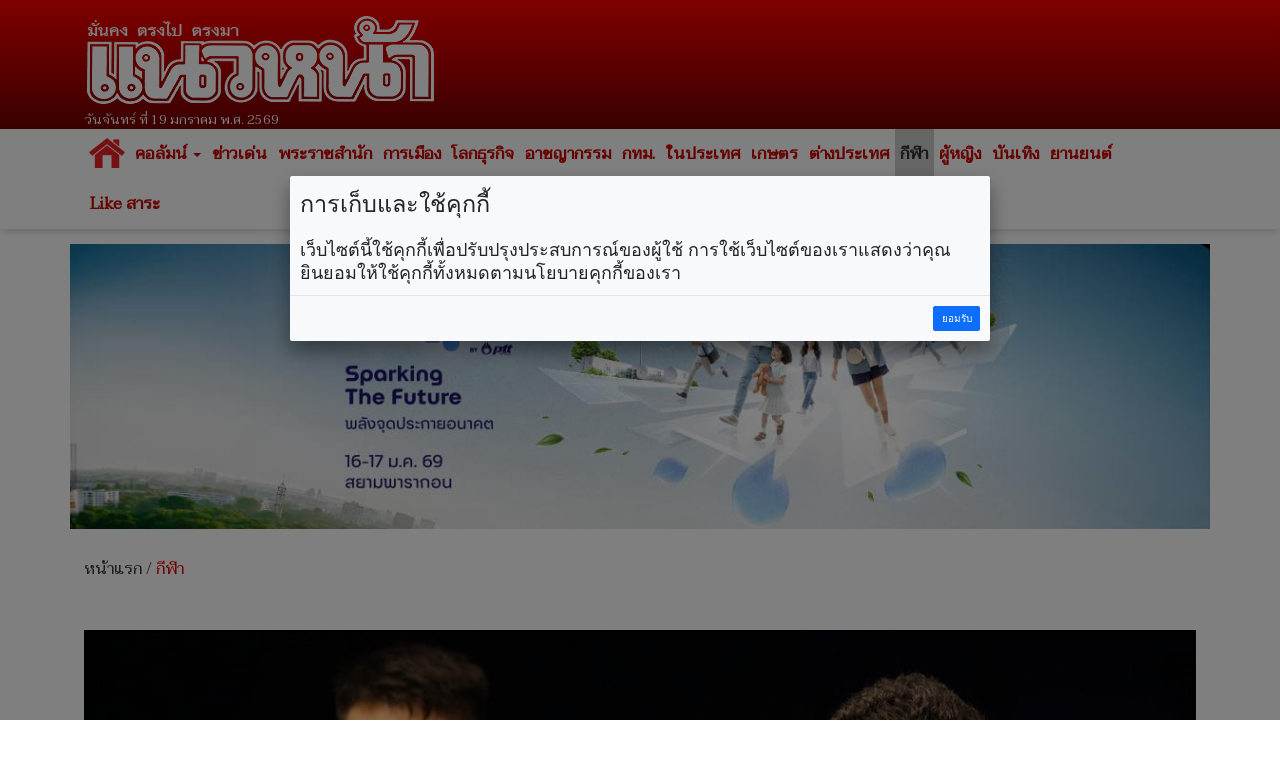

--- FILE ---
content_type: text/html; charset=UTF-8
request_url: https://www.naewna.com/sport/735685
body_size: 10391
content:
<!DOCTYPE html>
<html lang="th" class="no-js">
<head>
    <meta charset="utf-8">
	<meta http-equiv="X-UA-Compatible" content="IE=edge,chrome=1">
	<meta http-equiv="last-modified" content="2023-06-07T07:58:50+07:00" />
	<meta name="viewport" content="width=device-width, initial-scale=1.0">
 	<meta name="keywords" content="คณะกรรมการวินัย,นักสอยคิวจีน,สนุกเกอร์โลก" />
	<meta name="description" content="สมาคมนักกีฬาอาชีพบิลเลียดและสนุ้กเกอร์โลก หรือ The World Professional Billiards and Snooker Association (WPBSA) ประกาศคำตัดสินนักสอยคิวจีน 10 คนที่ถูกยึดใบอนุญาตประกอบอาชีพ เนื่องจากข้อกล่าวหาเรื่องการล็อกผลการแข่งขัน เพื่อจุดประสงค์ในการเดิมพันโดยฝ่าฝืนข้อบังคับการปฏิบัติของ WPBSA" />
	<link rel="image_src" href="https://static.naewna.com/uploads/news/source/735685.jpg" />
    <title>กีฬา - แบนกระอัก! 2 นักสอยคิวจีนตลอดชีพ ฐานล็อกผล</title>	

	<meta property="og:image" content="https://static.naewna.com/uploads/news/source/735685.jpg" />
	<meta property="og:type" content="website" />		
	<meta property="og:url" content="https://www.naewna.com/sport/735685" />	
	<meta property="og:title" content="แบนกระอัก! 2 นักสอยคิวจีนตลอดชีพ ฐานล็อกผล" />
	<meta property="og:site_name" content="https://www.naewna.com" />	
	<meta property="og:description" content="สมาคมนักกีฬาอาชีพบิลเลียดและสนุ้กเกอร์โลก หรือ The World Professional Billiards and Snooker Association (WPBSA) ประกาศคำตัดสินนักสอยคิวจีน 10 คนที่ถูกยึดใบอนุญาตประกอบอาชีพ เนื่องจากข้อกล่าวหาเรื่องการล็อกผลการแข่งขัน เพื่อจุดประสงค์ในการเดิมพันโดยฝ่าฝืนข้อบังคับการปฏิบัติของ WPBSA" />	
	
	<meta property="fb:app_id" content="3408140365975945" />
	<meta property="fb:pages" content="145670862150381" />
	
	<!--		
	
	
	<meta property="og:image" content="https://www.naewna.com/uploads/news/source/735685.jpg" />
	
	<meta property="fb:app_id" content="3408140365975945" xmlns:fb="https://www.facebook.com/NaewnaOnline" />
	
	<meta property="fb:app_id" content="465632727431967" />
	<meta property="og:image:width" content="1200" />
	<meta property="og:image:height" content="630" />
	
	
	
	<meta property="og:image:secure_url" content="https://static.naewna.com/uploads/news/source/735685.jpg" />	
	<meta property="og:image" content="http://static.naewna.com/uploads/news/headline/735685.jpg" />	
	<meta property="og:image" content="http://static.naewna.com/uploads/news/source/735685.jpg" />
	
	<meta property="og:type" content="article" />
	<meta property="og:article:published_time" content="2023-06-07T07:58:50+07:00" />    
	
	
	-->	
	
	<meta name="twitter:card" content="summary_large_image" />
	<!-- <meta name="twitter:site" content="@naewna_news" /> -->
	<meta name="twitter:site" content="https://www.naewna.com/sport/735685" />	
	<meta name="twitter:title" content="แบนกระอัก! 2 นักสอยคิวจีนตลอดชีพ ฐานล็อกผล" />
	<meta name="twitter:description" content="สมาคมนักกีฬาอาชีพบิลเลียดและสนุ้กเกอร์โลก หรือ The World Professional Billiards and Snooker Association (WPBSA) ประกาศคำตัดสินนักสอยคิวจีน 10 คนที่ถูก" />
	<meta name="twitter:creator" content="@naewna_news" />
	<!--<meta name="twitter:image:src" content="https://static.naewna.com/uploads/news/source/735685.jpg">-->
	<meta name="twitter:image" content="https://static.naewna.com/uploads/news/source/735685.jpg" />
	<meta name="twitter:url" content="https://www.naewna.com/sport/735685" />
	<meta name="twitter:domain" content="https://naewna.com" />
   	<meta property="taboola-author" content="ชาคริต" />
   	<meta name="facebook-domain-verification" content="fbdzyhtirejgtkqtgwfygg4bxpmdaj" />
	
    <!-- Bootstrap Core CSS --> 
    <link href="https://www.naewna.com/css/bootstrap.min.css" rel="stylesheet" rel=preload>
	<link href="https://fonts.googleapis.com/css?family=Taviraj" rel="stylesheet">
    <link href="https://www.naewna.com/css/ie10-viewport-bug-workaround.css" rel="stylesheet">
    <link href="https://www.naewna.com/css/stylesheet.css" rel="stylesheet">

    <link href="https://www.naewna.com/css/stylesheet-extend.css" rel="stylesheet">
    <link href="https://www.naewna.com/css/font-awesome/css/font-awesome.min.css" rel="stylesheet">
    <link href="https://www.naewna.com/css/lazyload.css" id="theme-style" rel="stylesheet" >
    
	<script src="https://www.naewna.com/js/ie8-responsive-file-warning.js"></script>
	<script src="https://www.naewna.com/js/ie-emulation-modes-warning.js"></script>
    <!-- HTML5 Shim and Respond.js IE8 support of HTML5 elements and media queries -->
    <!-- WARNING: Respond.js doesn't work if you view the page via file:// -->
    <!--[if lt IE 9]>
        <script src="https://oss.maxcdn.com/libs/html5shiv/3.7.0/html5shiv.js"></script>
        <script src="https://oss.maxcdn.com/libs/respond.js/1.4.2/respond.min.js"></script>
    <![endif]-->  
	<link rel="stylesheet" type="text/css" href="https://www.naewna.com/js/jquery-ui/jquery-ui.min.css" />
	
	<link rel="stylesheet" type="text/css" href="https://www.naewna.com/js/cookie/examples.css" />
	<link rel="stylesheet" type="text/css" href="https://www.naewna.com/js/cookie/cookie-consent.css" />
	<script src="https://www.naewna.com/js/cookie/cookie-consent.js"></script>
	
	<script>
		/* window.___c='examples'; */
	</script>	
    <!-- ATS Tag -->
	<script type="application/javascript" src="//anymind360.com/js/1674/ats.js"></script>
    <!-- ATS Tag End-->
    	    
	<!-- Global site tag (gtag.js) - Google Analytics -->	
	<script async src="https://www.googletagmanager.com/gtag/js?id=UA-116487463-1"></script>
	<script>
	  window.dataLayer = window.dataLayer || [];
	  function gtag(){dataLayer.push(arguments);}
	  gtag('js', new Date());

	  gtag('config', 'UA-116487463-1');
	</script>
	
	<!-- Start ad Ad-Asia-->	
	<script async='async' src='https://www.googletagservices.com/tag/js/gpt.js'></script>
	<script>
		var googletag = googletag || {};
		googletag.cmd = googletag.cmd || [];
	</script>	
	<!-- End ad Ad-Asia-->

	<script async src="https://pagead2.googlesyndication.com/pagead/js/adsbygoogle.js?client=ca-pub-7711533493963272" crossorigin="anonymous"></script>

	
	<!-- START AD taboola -->
	<script type="text/javascript">
		window._taboola = window._taboola || [];
		_taboola.push({article:'auto'});
		!function (e, f, u, i) {
			if (!document.getElementById(i)){
				e.async = 1;
				e.src = u;
				e.id = i;
				f.parentNode.insertBefore(e, f);
			}
		}(document.createElement('script'),
		document.getElementsByTagName('script')[0],
		'//cdn.taboola.com/libtrc/naewna-naewnacom/loader.js',
		'tb_loader_script');
		if(window.performance && typeof window.performance.mark == 'function')
			{window.performance.mark('tbl_ic');}
	</script>
	<!-- END AD taboola -->	
	
	
	<style>	
		
	.container{
		padding-right:5px;
		padding-left:5px;
		margin-right:auto;
		margin-left:auto;
	}
	
	@media (min-width: 640px){
		.container{
			padding-right:15px;
			padding-left:15px;
			margin-right:auto;
			margin-left:auto;			
		}
		.contents{
			padding:14px;
		}
	}
	</style>	
	
	<!--TABOOLA START-->
	<script src="https://cdn.taboola.com/webpush/publishers/1465464/taboola-push-sdk.js"></script>
	<!--TABOOLA END-->	
	
</head>

<body>
    
<div id="fb-root"></div>
<!--<script async defer crossorigin="anonymous" src="https://connect.facebook.net/th_TH/sdk.js#xfbml=1&version=v20.0&appId=3408140365975945" nonce="fxEUIEod"></script>-->
<script async defer crossorigin="anonymous" src="https://connect.facebook.net/th_TH/sdk.js#xfbml=1&version=v20.0&appId=3408140365975945" ></script>

	<header>
		<div class="container">
            <div class="col-xs-12 col-sm-6 col-md-4 logo">
                <img src="https://www.naewna.com/img/logo.png" />
                <span>วันจันทร์ ที่ 19 มกราคม พ.ศ. 2569</span>
            </div>        
            <div class="col-xs-12 col-sm-6 col-md-8 ads" style="height: 119.562px">
                                                                            </div>            
        </div>
	</header>
    <nav class="navbar navbar-default">
      <div class="container" style="margin-top:0px;">
        
        <div class="navbar-header">
          <button type="button" class="navbar-toggle collapsed" data-toggle="collapse" data-target="#navbar" aria-expanded="false" aria-controls="navbar">
            <span class="sr-only">Toggle navigation</span>
            <span class="icon-bar"></span>
            <span class="icon-bar"></span>
            <span class="icon-bar"></span>
          </button>
                    <a class="navbar-brand" href="https://www.naewna.com/index.php" style="padding-left: 10px;"><img alt="แนวหน้า" src="https://www.naewna.com/img/logo_menu.png"></a>
                  </div>
        
        <div id="navbar" class="collapse navbar-collapse">
          <ul class="nav navbar-nav">
			<li class="menu-home-img"><a href="https://www.naewna.com/index.php" style="padding: 0px;" class="navbar-brand-menu"><img alt="แนวหน้า" src="https://www.naewna.com/img/logo_menu.png"></a></li>
			<li class="menu-home-text"><a href="https://www.naewna.com/index.php">หน้าแรก</a></li>
			<li class="dropdown"><a href="https://www.naewna.com/columnist/all" title="คอลัมน์" class="dropdown-toggle" id="drop-local" data-toggle="dropdown" role="button" aria-haspopup="true" aria-expanded="false">คอลัมน์ <span class="caret"></span></a>
				<ul class="dropdown-menu" aria-labelledby="drop-local">
					<li><a href="https://www.naewna.com/columntoday">คอลัมน์วันนี้</a></li>
					<li><a href="https://www.naewna.com/columnonline">คอลัมน์ออนไลน์</a></li>
					<li><a href="https://www.naewna.com/politic/columnist">คอลัมน์การเมือง</a></li>
					<li><a href="https://www.naewna.com/anticorruption/columnist">คอลัมน์ลงมือสู้โกง</a></li>
					<li><a href="https://www.naewna.com/business/columnist">โลกธุรกิจ</a></li>
					<li><a href="https://www.naewna.com/lady/columnist">ผู้หญิง</a></li>
					<li><a href="https://www.naewna.com/entertain/columnist">บันเทิง</a></li>
					<li><a href="https://www.naewna.com/likesara/columnist">Like สาระ</a></li>
					<li><a href="https://www.naewna.com/columnist/all">ดูทั้งหมด</a></li>
					<!--<li><a href="https://www.naewna.com/sport/columnist">กีฬา</a></li> -->
				</ul>
			</li>

			<li><a href="https://www.naewna.com/newhilight" title="ข่าวเด่น">ข่าวเด่น</a></li>

            <li><a href="https://www.naewna.com/royals" title="พระราชสำนัก">พระราชสำนัก</a></li>

            <li><a href="https://www.naewna.com/politics" title="การเมือง">การเมือง</a></li>

            <li><a href="https://www.naewna.com/businesss" title="โลกธุรกิจ">โลกธุรกิจ</a></li>

            <li><a href="https://www.naewna.com/local/crime" title="อาชญากรรม">อาชญากรรม</a></li>

            <li><a href="https://www.naewna.com/local/bangkok" title="กทม.">กทม.</a></li>

            <li><a href="https://www.naewna.com/local" title="ในประเทศ">ในประเทศ</a></li>

            <li><a href="https://www.naewna.com/local/agriculture" title="เกษตร">เกษตร</a></li>

            <li><a href="https://www.naewna.com/inters" title="ต่างประเทศ">ต่างประเทศ</a></li>

      			<li class="active"><a href="https://www.naewna.com/sport" title="กีฬา">กีฬา</a></li>

      			<li><a href="https://www.naewna.com/lady" title="ผู้หญิง">ผู้หญิง</a></li>

      			<li><a href="https://www.naewna.com/entertain" title="บันเทิง">บันเทิง</a></li>

      			<li><a href="https://www.naewna.com/business/automobile" title="บันเทิง">ยานยนต์</a></li>

            <!-- <li><a href="">หนังสือพิมพ์</a></li> -->

            <li><a href="https://www.naewna.com/likesara">Like สาระ</a></li>

          </ul>
        </div><!--/.nav-collapse -->
      </div>
    </nav>
    
	<div class="container"><div class="ads text-center"><a href="https://www.naewna.com/ads_redirect.php?pid=13&id=525&url=https%3A%2F%2Fwww.sustainabilityspark.com&stat=1" target="_blank"><img class="img-responsive"  src="https://static.naewna.com/uploads/ads/525.jpg"></a></div></div>	<!-- START AD taboola on Top of Page [Alternate with Naewna Ads] -->
	<!--<div id="taboola-above-article-thumbnails"></div>-->
	<script type="text/javascript">
	  window._taboola = window._taboola || [];
	  _taboola.push({
	    mode: 'thumbnails-aa',
	    container: 'taboola-above-article-thumbnails',
	    placement: 'Above Article Thumbnails',
	    target_type: 'mix'
	  });
	</script>
	<!-- END AD taboola on Top of Page [Alternate with Naewna Ads] -->

	<div class="container">
		<div class="contents newsdetail">
			<div class="contentnav">
				<a href="https://www.naewna.com/index.php">หน้าแรก</a> / <a href="https://www.naewna.com/sport" class="active">กีฬา</a>
			</div>
		</div>
	</div>
	<div class="container">
		<div class="contents newsdetail">			
										
						
														<div class="newsdetails">
									<img src="https://static.naewna.com/uploads/news/source/735685.jpg" alt="แบนกระอัก! 2 นักสอยคิวจีนตลอดชีพ ฐานล็อกผล" class="img-responsive" />
								</div>
						
					<div class="newscontent">
						<h1>แบนกระอัก! 2 นักสอยคิวจีนตลอดชีพ ฐานล็อกผล</h1>
						<div class="newsdate">วันพุธ ที่ 7 มิถุนายน พ.ศ. 2566, 07.58 น.</div>
						<div class="newstags">
							Tag : <a href="https://www.naewna.com/tags/คณะกรรมการวินัย" style="color: #fff; font-weight: bold; background-color: #e40000;" >คณะกรรมการวินัย</a> <a href="https://www.naewna.com/tags/นักสอยคิวจีน" style="color: #fff; font-weight: bold; background-color: #e40000;" >นักสอยคิวจีน</a> <a href="https://www.naewna.com/tags/สนุกเกอร์โลก" style="color: #fff; font-weight: bold; background-color: #e40000;" >สนุกเกอร์โลก</a>							</div>
						<div class="newsshare">
							<div class="reset-li sharebutton">
	<div class="row">
		<div class="col-xs-12 col-sm-6 col-md-12" >
			<ul>
				<li>
					<a	href="#" 
						onClick="window.open('https://www.facebook.com/sharer/sharer.php?kid_directed_site=0&sdk=joey&u=https://www.naewna.com/sport/735685&display=popup&ref=plugin&src=share_button', '', 'width=600,height=600'); return false;">
						<img src="https://www.naewna.com/img/social_facebook-2.2.png" border="0" alt="">
					</a>
				</li>
				<li>
					<a 	href="#" 
						onClick="window.open('https://twitter.com/intent/tweet?original_referer=https://www.naewna.com/&ref_src=twsrc%5Etfw%7Ctwcamp%5Ebuttonembed%7Ctwterm%5Eshare%7Ctwgr%5E&text=กีฬา - แบนกระอัก! 2 นักสอยคิวจีนตลอดชีพ ฐานล็อกผล&url=https://www.naewna.com/sport/735685&via=naewna_news', '', 'width=600, height=600'); return false;">
						<img src="https://www.naewna.com/img/social_twitter-new.png" border="0" alt="">
					</a>
				</li>
				<li>
					<a	href="#" 
						onClick="window.open('https://social-plugins.line.me/lineit/share?url=https://www.naewna.com/sport/735685', '', 'width=600, height=600'); return false;">
						<img src="https://www.naewna.com/img/social_line-new.png" border="0" alt="">
					</a>
				</li>
				<li>&nbsp;</li>
			</ul>
		</div>
	</div>
</div>

						</div>
                        
						
						<div class="newsdetail">
							<p>สมาคมนักกีฬาอาชีพบิลเลียดและสนุ้กเกอร์โลก หรือ The World Professional Billiards and Snooker Association (WPBSA) ประกาศคำตัดสินนักสอยคิวจีน 10 คนที่ถูกยึดใบอนุญาตประกอบอาชีพ เนื่องจากข้อกล่าวหาเรื่องการล็อกผลการแข่งขัน เพื่อจุดประสงค์ในการเดิมพันโดยฝ่าฝืนข้อบังคับการปฏิบัติของ WPBSA</p>

<p>คดีนี้ถูกไต่สวนระหว่างวันที่ 24-26 เมษายนถึง 3 พฤษภาคม โดยคณะกรรมการวินัยจะออกผลการพิจารณา 6 มิถุนายน 2023</p>

<div class="ads"><script async src="https://pagead2.googlesyndication.com/pagead/js/adsbygoogle.js?client=ca-pub-7711533493963272"
     crossorigin="anonymous"></script>
<!-- Naewna_728x90_header -->
<ins class="adsbygoogle"
     style="display:block"
     data-ad-client="ca-pub-7711533493963272"
     data-ad-slot="4529649761"
     data-ad-format="auto"
     data-full-width-responsive="true"></ins>
<script>
     (adsbygoogle = window.adsbygoogle || []).push({});
</script></div><!-- Start ad Ad-Asia-->
<div id='div-gpt-ad-1563528195616-0' align='center'>
<script>		
	var gptAdSlots = [];
	googletag.cmd.push(function() {
		var mapping = googletag.sizeMapping().addSize([728, 300], [[300, 250], [336, 280], ,[728, 90]]).addSize([340, 290], [[300, 250], [336, 280]]).addSize([0,0], [300, 250]).build();
		gptAdSlots[0] =
		googletag.defineSlot('/21622890900/TH_naewna.com_res_article_mid_336x280//300x250//728x90', [[300, 250], [336, 280], [728, 90]], 'div-gpt-ad-1563528195616-0').defineSizeMapping(mapping).setTargeting('ad_group', Adomik.randomAdGroup()).addService(googletag.pubads());
		googletag.enableServices();
		googletag.display('div-gpt-ad-1563528195616-0');
	});		
</script>
</div>
<br />
<!-- End ad Ad-Asia-->											
											<p>นักสอยคิวจีนเริ่มถูกแบนกันระนาว เริ่มตั้งแต่ เมื่อวันที่ 27 ตุลาคม 2022 เหลียง เหวิน โป๋ โดนเป็นคนแรก&nbsp;</p>

<p>ต่อด้วยวันที่ 9 ธันวาคม2022 มีการแบนถึง 5 คน คือ หลิว หนิง, หลี่ ฮัง, ไป่ หลาง หนิง, โจว เจี้ยน โป๋, และ จาง ปิงหยู</p>

<p>วันที่ 12 ธันวาคม 2022 คนที่ 7 หยาง ปิง เต๋า&nbsp;</p>

<p>23 ธันวาคม 2022 คนที่ 8 เช็ง ซีฝาง</p>

<p>4 มกราคม 2023 อีกสองคนก็คือ จ้าว ซินตง กับ จาง เจียงคัง</p>

<p>การตัดสินใจของคณะกรรมการวินัยอิสระ WPBSA เกี่ยวกับการลงโทษ ซึ่งประกาศเมื่อวันที่ 6 มิถุนายน 2023 ปรากฎว่า มีนักสอยคิว 2 คนจากแดนมังกรที่ต้องโดนโทษแบนไปตลอดชีวิต</p>

<p>คนแรกคือ เหลียง เหวิน โป๋ วัย 36 ปี หมดสิทธิ์เล่นสนุกเกอร์อาชีพตลอดชีวิต และต้องจ่ายเงินค่าปรับ 43,000 ปอนด์</p>

<p>คนที่สอง คือ หลี่ ฮัง วัย 32 ปี ถูกแบนตลอดชีวิตและต้องจ่าย 43,000 ปอนด์ด้วยเช่นกัน</p>

<p>ขณะที่อีก 8 คน ได้ตัดสินใจเข้าสารภาพผิดด้วยตัวเอง พร้อมกับให้การเป็นประโยชน์ต่อการสอบสวน ทำให้ถูกลดโทษแบน&nbsp;</p>

<p>หลิว หนิง โดนแบน 8 ปี ลดเหลือแบน 5 ปี 4 เดือน แบนไปจนถึงวันที่ 6 เมษายน 2028 และจ่ายค่าปรับ 7,500 ปอนด์</p>

<p>หยาง ปิง เต๋า โดนแบน 7 ปี 6 เดือน ก่ลดเหลือ5 ปี แบนไปจนถึงวันที่ 11 ธันวาคม 2027 จ่าย 7,500 ปอนด์</p>

<p>จ้าว ซินตง&nbsp; 2 ปี 6 เดือน ลดเหลือ 1 ปี 8 เดือนจนถึงวันที่ 1 กันยายน 2024 จ่าย 7,500 ปอนด์</p>

<p>โจว เจี้ยน โป๋&nbsp; 3 ปี 6 เดือน ลดเหลือ 2 ปี 4 เดือน จนถึงวันที่ 7 เมษายน 2025 จ่าย 7,500 ปอนด์</p>

<p>จาง ปิงหยู&nbsp; 3 ปี ลดเหลือ 2 ปี จนถึงวันที่ 7 ธันวาคม 2024 จ่าย 7,500 ปอนด์</p>

<p>ไป๋ หลาง หนิง 4 ปี ลดเหลือ 2 ปี 8 เดือน จนถึงวันที่ 6 สิงหาคม 2568 จ่าย 7,500 ปอนด์</p>

<p>เช็ง ซีฝาง 7 ปี 6 เดือน ลดเหลือ 5 ปีจนถึง 20 ธันวาคม 2027 จ่าย 7,500 ปอนด์</p>

<p>จาง เจียงคัง 4 ปี 5 เดือน ลดเหลือ 2 ปี 11 เดือนจนถึงวันที่ 1 ธันวาคม 2025 จ่าย 7,500 ปอนด์</p>

<p>ทั้งนี้ผู้เล่นมีเวลาถึงวันที่ 20 มิถุนายนในการยื่นอุทธรณ์</p>
						</div>
																		
						<div class="panel-group" id="accordion" role="tablist" aria-multiselectable="true">
  <div class="panel panel-default">
    <div class="panel-heading" role="tab" id="headingComment">
        <a role="button" data-toggle="collapse" data-parent="#accordion" href="#collapseComment" aria-expanded="true" aria-controls="collapseComment">
          <h4 class="panel-title">เงื่อนไขการแสดงความคิดเห็น <span class="pull-right">ซ่อน</span></h4> 
        </a>
    </div>
    <div id="collapseComment" class="panel-collapse collapse" role="tabpanel" aria-labelledby="headingComment">
      <div class="panel-body">
        <p><span style="color:#696969"><strong>โปรดอ่านก่อนแสดงความคิดเห็น</strong></span></p>

<p><span style="color:#696969">1.กรุณาใช้ถ้อยคำที่ <strong>สุภาพ เหมาะสม <u>ไม่ใช้</u> ถ้อยคำหยาบคาย ดูหมิ่น ส่อเสียด ให้ร้ายผู้อื่น</strong> <strong>สร้างความแตกแยกในสังคม </strong>งดการใช้ถ้อยคำที่ดูหมิ่นหรือยุยงให้เกลียดชัง<strong>สถาบันชาติ ศาสนา พระมหากษัตริย์</strong></span></p>

<p><span style="color:#696969">2.หากพบข้อความที่ไม่เหมาะสม สามารถแจ้งได้ที่อีเมล์ </span><a href="mailto:online@naewna.com"><span style="color:#696969">online@naewna.com</span></a><span style="color:#696969"> โดยทีมงานและผู้จัดทำเว็บไซด์ </span><a href="http://www.naewna.com/"><span style="color:#696969">www.naewna.com</span></a><span style="color:#696969"> ขอสงวนสิทธิ์ในการลบความคิดเห็นที่พิจารณาแล้วว่าไม่เหมาะสม โดยไม่ต้องชี้แจงเหตุผลใดๆ ทุกกรณี</span></p>

<p><span style="color:#696969">3.ขอบเขตความรับผิดชอบของทีมงานและผู้ดำเนินการจัดทำเว็บไซด์ อยู่ที่เนื้อหาข่าวสารที่นำเสนอเท่านั้น <strong>หากมีข้อความหรือความคิดเห็นใดที่ขัดต่อข้อ 1 ถือว่าเป็นกระทำนอกเหนือเจตนาของทีมงานและผู้ดำเนินการจัดทำเว็บไซด์ </strong>และไม่เป็นเหตุอันต้องรับผิดทางกฎหมายในทุกกรณี</span></p>
      </div>
    </div>
  </div> 
</div>

<div class="fb-comments" data-href="https://www.naewna.com/sport/735685" data-width="100%" data-numposts="10"></div>
										
													
							<!-- Start โฆษณา adop ตัวใหม่ -->

<!-- 2024-07-09 ปิด สคริป ADOP เพราะ auto sound
<center>
	<script src='https://compass.adop.cc/assets/js/adop/adopJ.js?v=14' ></script>
	<ins class='adsbyadop'	_adop_zon = '58da2ee8-8efb-4d38-97c6-d52d2a61b800'
							_adop_type = 're' style='display:inline-block;width:300px;height:250px;'
							_page_url=''></ins>
</center>
End 2024-07-09 ปิด สคริป ADOP เพราะ auto sound -->

<!-- End โฆษณา adop ตัวใหม่ -->
<!-- Start โฆษณา taboola ใช้แทน adop ตัวใหม่ -->

<!-- 2024-07-09 ปิด สคริป ADOP เพราะ auto sound
<div id="taboola-article-bottom"></div>
<script type="text/javascript">
  window._taboola = window._taboola || [];
  _taboola.push({
    mode: 'rec-reel-3n4-a',
    container: 'taboola-article-bottom',
    placement: 'Article Bottom',
    target_type: 'mix'
  });
</script>
End 2024-07-09 ปิด สคริป ADOP เพราะ auto sound -->
<!-- End โฆษณา taboola ใช้แทน adop ตัวใหม่ -->							
							<!-- Old Layout ข่าวที่เกี่ยวข้อง -->
							
							<div class="container main-content content-white headline">
								<div class="ads"><script async src="https://pagead2.googlesyndication.com/pagead/js/adsbygoogle.js?client=ca-pub-7711533493963272"
     crossorigin="anonymous"></script>
<!-- Naewna_728x90_header -->
<ins class="adsbygoogle"
     style="display:block"
     data-ad-client="ca-pub-7711533493963272"
     data-ad-slot="4529649761"
     data-ad-format="auto"
     data-full-width-responsive="true"></ins>
<script>
     (adsbygoogle = window.adsbygoogle || []).push({});
</script></div>								<div class="ads"><a href="https://www.naewna.com/ads_redirect.php?pid=38&id=494&url=https%3A%2F%2Fs.shopee.co.th%2F4fq3aMakuu&stat=" target="_blank"><img class="img-responsive"  src="https://static.naewna.com/uploads/ads/494.jpg"></a></div>								<h1 style="margin-top: 5px;">ข่าวที่เกี่ยวข้อง</h1>
								<div class="row">
																	
									<div class="card col-xs-12 col-sm-6 col-md-4 col-lg-4">
										<a target="_blank" href="https://www.naewna.com/sport/929426"><img src="https://static.naewna.com/uploads/news/headline/929426.jpg" alt="แจ็คพอตยังอยู่! 4 จอมคิวทะลุตัดเชือก ริยาดห์ซีซั่น" class="img-responsive" /></a>
										<div class="caption">
											<a target="_blank" class="title" href="https://www.naewna.com/sport/929426">แจ็คพอตยังอยู่! 4 จอมคิวทะลุตัดเชือก ริยาดห์ซีซั่น</a>
										</div>
									</div>
									
																	
									<div class="card col-xs-12 col-sm-6 col-md-4 col-lg-4">
										<a target="_blank" href="https://www.naewna.com/sport/904254"><img src="https://static.naewna.com/uploads/news/headline/904254.jpg" alt="แชมป์ซีซั่นใหม่!\'ไคเรน\'ประเดิมชัยสอยคิวโลก" class="img-responsive" /></a>
										<div class="caption">
											<a target="_blank" class="title" href="https://www.naewna.com/sport/904254">แชมป์ซีซั่นใหม่!'ไคเรน'ประเดิมชัยสอยคิวโลก</a>
										</div>
									</div>
									
																	
									<div class="card col-xs-12 col-sm-6 col-md-4 col-lg-4">
										<a target="_blank" href="https://www.naewna.com/sport/903368"><img src="https://static.naewna.com/uploads/news/headline/903368.jpg" alt="คืนสังเวียน! คิวแชมป์โลกกำชัยเวิล์ดทัวร์" class="img-responsive" /></a>
										<div class="caption">
											<a target="_blank" class="title" href="https://www.naewna.com/sport/903368">คืนสังเวียน! คิวแชมป์โลกกำชัยเวิล์ดทัวร์</a>
										</div>
									</div>
									
																	
									<div class="card col-xs-12 col-sm-6 col-md-4 col-lg-4">
										<a target="_blank" href="https://www.naewna.com/sport/881922"><img src="https://static.naewna.com/uploads/news/headline/881922.jpg" alt="เลือดร้อน-กดดัน! คนทำคิว’รอนนี่’เสียดายชวดแชมป์" class="img-responsive" /></a>
										<div class="caption">
											<a target="_blank" class="title" href="https://www.naewna.com/sport/881922">เลือดร้อน-กดดัน! คนทำคิว’รอนนี่’เสียดายชวดแชมป์</a>
										</div>
									</div>
									
																	
									<div class="card col-xs-12 col-sm-6 col-md-4 col-lg-4">
										<a target="_blank" href="https://www.naewna.com/sport/881631"><img src="https://static.naewna.com/uploads/news/headline/881631.jpg" alt="คนแรกเอเชีย! มังกรจีนลุ้นแชมป์สนุกเกอร์โลก" class="img-responsive" /></a>
										<div class="caption">
											<a target="_blank" class="title" href="https://www.naewna.com/sport/881631">คนแรกเอเชีย! มังกรจีนลุ้นแชมป์สนุกเกอร์โลก</a>
										</div>
									</div>
									
																	
									<div class="card col-xs-12 col-sm-6 col-md-4 col-lg-4">
										<a target="_blank" href="https://www.naewna.com/sport/881246"><img src="https://static.naewna.com/uploads/news/headline/881246.jpg" alt="\'รอนนี่\'ตัดมังกร!\'ทรัมป์\'ทำสถิติใหม่สอยคิวชิงแชมป์โลก" class="img-responsive" /></a>
										<div class="caption">
											<a target="_blank" class="title" href="https://www.naewna.com/sport/881246">'รอนนี่'ตัดมังกร!'ทรัมป์'ทำสถิติใหม่สอยคิวชิงแชมป์โลก</a>
										</div>
									</div>
									
																	</div>
							</div>

													
							
						<div class="newsshare">
							<div class="sharebox">
								<div class="reset-li sharebutton">
	<div class="row">
		<div class="col-xs-12 col-sm-6 col-md-12" >
			<ul>
				<li>
					<a	href="#" 
						onClick="window.open('https://www.facebook.com/sharer/sharer.php?kid_directed_site=0&sdk=joey&u=https://www.naewna.com/sport/735685&display=popup&ref=plugin&src=share_button', '', 'width=600,height=600'); return false;">
						<img src="https://www.naewna.com/img/social_facebook-2.2.png" border="0" alt="">
					</a>
				</li>
				<li>
					<a 	href="#" 
						onClick="window.open('https://twitter.com/intent/tweet?original_referer=https://www.naewna.com/&ref_src=twsrc%5Etfw%7Ctwcamp%5Ebuttonembed%7Ctwterm%5Eshare%7Ctwgr%5E&text=กีฬา - แบนกระอัก! 2 นักสอยคิวจีนตลอดชีพ ฐานล็อกผล&url=https://www.naewna.com/sport/735685&via=naewna_news', '', 'width=600, height=600'); return false;">
						<img src="https://www.naewna.com/img/social_twitter-new.png" border="0" alt="">
					</a>
				</li>
				<li>
					<a	href="#" 
						onClick="window.open('https://social-plugins.line.me/lineit/share?url=https://www.naewna.com/sport/735685', '', 'width=600, height=600'); return false;">
						<img src="https://www.naewna.com/img/social_line-new.png" border="0" alt="">
					</a>
				</li>
				<li>&nbsp;</li>
			</ul>
		</div>
	</div>
</div>

							</div>
							
						</div>
                                                <div class="catads">
                            <!--<span>สนับสนุนข่าวโดย</span>-->
                                                    </div>
                                               
						<!-- START AD taboola -->
						<!--<div id="taboola-below-article-text-links"></div>
						<script type="text/javascript">
							window._taboola = window._taboola || [];
							_taboola.push({
									mode: 'thumbnails-a',
									container: 'taboola-below-article-text-links',
									placement: 'Below Article Text Links',
									target_type: 'mix'
							});
						</script>-->
						<!-- END AD taboola -->
						<!-- START AD taboola -->
					<div id="taboola-below-article-thumbnails"></div>
					<script type="text/javascript">
						window._taboola = window._taboola || [];
						_taboola.push({
							mode: 'alternating-thumbnails-a',
							container: 'taboola-below-article-thumbnails',
							placement: 'Below Article Thumbnails',
							target_type: 'mix'
						});
					</script>
					<!-- END AD taboola -->	

					</div>
									
		</div>
	</div>	
				
	<div class="container">
		<div class="contents">	
			<div class="ads" style="background: #cc0001;">
					<!-- breakingnews -->
					<h1 style="margin: 5px 5px 0px 0px;">
						<a href="https://www.naewna.com/breakingnews" title="'รอนนี่'ตัดมังกร!'ทรัมป์'ทำสถิติใหม่สอยคิวชิงแชมป์โลก" style="color: #fff;">Breaking News 
							<span class="glyphicon glyphicon-chevron-right" aria-hidden="true" style="color: #fff;"></span>
						</a>
					</h1>
					<div class="row hotnews" id="blockHotnews" style="margin: 5px 5px 0px 5px;">
												<div class="col-sm-6 col-md-3">
		                    <div class="boxborder">
		                        <div class="col-xs-6 col-sm-12 newsthumb">
		                            <a target="_blank" href="https://www.naewna.com/politic/941706"><img src="https://static.naewna.com/uploads/news/headline/941706.jpg" class="img-responsive" /></a>
		                        </div>
		                        <div class="col-xs-6 col-sm-12 newscaption">
		                            <h3><a target="_blank" href="https://www.naewna.com/politic/941706">‘ดร.เอ้’ ปราศรัยใหญ่โคราช จี้ ‘รถไฟความเร็วสูง’ ต้องเสร็จ  ‘คุณหญิงกัลยา’ ชู ‘ชุมแพโมเดล’ แก้จน</a></h3>
		                        </div>
		                    </div>
						</div>
												<div class="col-sm-6 col-md-3">
		                    <div class="boxborder">
		                        <div class="col-xs-6 col-sm-12 newsthumb">
		                            <a target="_blank" href="https://www.naewna.com/politic/941704"><img src="https://static.naewna.com/uploads/news/headline/941704.jpg" class="img-responsive" /></a>
		                        </div>
		                        <div class="col-xs-6 col-sm-12 newscaption">
		                            <h3><a target="_blank" href="https://www.naewna.com/politic/941704">ยศชนัน ประกาศยกเครื่อง ปทุมธานี ทั้งระบบ ชู มากกว่าพลัส 70:30 ให้เม็ดเงินหมุนเข้าระบบศก.ฐานราก</a></h3>
		                        </div>
		                    </div>
						</div>
												<div class="col-sm-6 col-md-3">
		                    <div class="boxborder">
		                        <div class="col-xs-6 col-sm-12 newsthumb">
		                            <a target="_blank" href="https://www.naewna.com/politic/941703"><img src="https://static.naewna.com/uploads/news/headline/941703.jpg" class="img-responsive" /></a>
		                        </div>
		                        <div class="col-xs-6 col-sm-12 newscaption">
		                            <h3><a target="_blank" href="https://www.naewna.com/politic/941703">พีระพันธุ์ไล่บี้พรรคร่วมฯ เปิดปากตอบชัดๆ จะป้องหรือจะเป่า รัฐธรรมนูญ 60</a></h3>
		                        </div>
		                    </div>
						</div>
												<div class="col-sm-6 col-md-3">
		                    <div class="boxborder">
		                        <div class="col-xs-6 col-sm-12 newsthumb">
		                            <a target="_blank" href="https://www.naewna.com/politic/941702"><img src="https://static.naewna.com/uploads/news/headline/941702.jpg" class="img-responsive" /></a>
		                        </div>
		                        <div class="col-xs-6 col-sm-12 newscaption">
		                            <h3><a target="_blank" href="https://www.naewna.com/politic/941702">'พี่คนดี'ร่ายกลอน 'เราภูมิใจ ความเป็นไทย ที่ไม่เท้ง'</a></h3>
		                        </div>
		                    </div>
						</div>
											</div>
					<!-- Start ad ADOP -->
<!--
<div id='ADOP_V_cFonL83cvJ' style='height:0; padding-right: 0px; padding-left: 0px;' class="col-sm-6 col-md-12"></div>
<script src='https://compasscdn.adop.cc/js/adop_new_collapse_width100_0.0.1.js' 
			data-id='ADOP_V_cFonL83cvJ' data-width='336' data-height='280' data-type='re' 
			data-zone='77aec590-1eaf-45ed-8853-059d77f249d8' data-fl='Y' data-margin='0,120,0,0' 
			data-fl-width='300' data-loc='rb'>
</script>
-->					
<!--สคริป ADOP เปลี่ยนขนาดของ VDO ให้เล็กลง-->

<!-- 2024-07-09 ปิด สคริป ADOP เพราะ auto sound

<div id='ADOP_V_3zUfjUyaGM' style='height:0;'></div>
<script src='https://compasscdn.adop.cc/js/adop_new_collapse_width100_0.0.1.js' 
		data-id='ADOP_V_3zUfjUyaGM' data-width='336' data-height='280' 
		data-type='re' data-zone='77aec590-1eaf-45ed-8853-059d77f249d8' 
		data-fl='Y' data-margin='0,120,0,0' data-fl-width='200' data-loc='rb'>
</script>					
End 2024-07-09 ปิด สคริป ADOP เพราะ auto sound -->
<!-- End ad ADOP -->				</div>
										
		</div>
	</div>	
    


    <!-- Footer -->
<a href="#" class="back-to-top">Back to Top</a>
	<footer class="main-content">  
		<div class="container">  
			<div class="col-md-3">  
				<img src="https://www.naewna.com/img/logo_footer.png" class="img-responsive" />
				<p>ผู้ดูแลเว็บไซต์ www.naewna.com<br>
				webmaster นายปรเมษฐ์ ภู่โต <br>ดูแลรับผิดชอบข่าว/ภาพ/โฆษณา/ข้อมูลอื่นๆที่เกี่ยวข้องกับเว็บไซต์<br>
				กรรมการบริษัทฯ, กรรมการผู้มีอำนาจ ไม่มีส่วนเกี่ยวข้องกับการนำเสนอข่าว/ภาพ/ข้อมูลใดๆในเว็บไซต์ทั้งสิ้น
				</p>
			</div> 
			<div class="col-md-9 social">  
				<h3>Social Media</h3>
				<ul class="footer-icon">
										<li><a href="https://www.facebook.com/NaewnaOnline" target="_blank"><img src="https://www.naewna.com/img/social_facebook.png" /></a></li>
															<!--<li><a href="https://twitter.com/naewna" target="_blank"><img src="https://www.naewna.com/img/social_twitter.png" /></a></li>-->
					<li><a href="https://twitter.com/naewna_news" target="_blank"><img src="https://www.naewna.com/img/social_twitter.png" /></a></li>					
															<li><a href="https://page.line.me/hfu9282g?openQrModal=true" target="_blank"><img src="https://www.naewna.com/img/social_line.png" /></a></li>
															<li><a href="https://www.youtube.com/channel/UC7d3VlqC5LvvIraCNHBFtjw" target="_blank"><img src="https://www.naewna.com/img/social_youtube.png" /></a></li>
															<li><a href="https://www.instagram.com/naewna_online/" target="_blank"><img src="https://www.naewna.com/img/social_Instagram.png" /></a></li>
															<li><a href="https://www.tiktok.com/@naewna_online?lang=th-TH" target="_blank"><img src="https://www.naewna.com/img/social_tiktok.png" /></a></li>
															<li><a href="https://www.naewna.com/rss.php" target="_blank"><img src="https://www.naewna.com/img/social_rss.png" /></a></li>
										
				</ul>
				<ul class="footer-menu">
					<li><a href="https://www.naewna.com/index.php">หน้าแรก</a> <span>|</span></li>
					<li><a href="https://www.naewna.com/about">เกี่ยวกับแนวหน้า</a> <span>|</span></li>
					<li><a href="https://www.naewna.com/advertise">โฆษณากับเรา</a> <span>|</span></li>
					<li><a href="https://www.naewna.com/career">ร่วมงานกับเรา</a> <span>|</span></li>
					<li><a href="https://www.naewna.com/contact">ติดต่อแนวหน้า</a> <span>|</span></li>
					<li><a href="https://www.naewna.com/policy">นโยบายข้อตกลง</a></li>
				</ul>
				Copyright &copy; 2026 Naewna.com All right reserved&nbsp;&nbsp; 
				<!-- BEGIN WEBSTAT CODE -->
				<div id="truehits_div"></div>
				<script type="text/javascript">
				  (function() {
				    var ga1 = document.createElement('script'); ga1.type = 'text/javascript';
				    ga1.async = true;
				    ga1.src = "//lvs.truehits.in.th/dataa/i0016460.js";
				    var s = document.getElementsByTagName('script')[0]; s.parentNode.insertBefore(ga1, s);
				  })();
				</script>
				<!-- END WEBSTAT CODE -->
			</div> 
		</div> 
	</footer>    <!-- jQuery -->
    <script src="https://www.naewna.com/js/jquery.min.js"></script>
    <!-- Bootstrap Core JavaScript -->
    <script src="https://www.naewna.com/js/bootstrap.min.js"></script>
	<script src='https://www.naewna.com/js/jquery.touchSwipe.min.js'></script>
    <script src="https://www.naewna.com/js/common.js"></script>
	<script src="https://www.naewna.com/js/jquery-ui/jquery-ui.min.js"></script>
	<script src="https://www.naewna.com/js/ie10-viewport-bug-workaround.js"></script>

	<script src="https://www.naewna.com/js/extension.js"></script>

	<script type="text/javascript">
		function updatestats(){
			var id = "735685";
			var current_ip = "18.188.92.82";
			
			$.ajax({
				url : 'https://www.naewna.com/updatepageview.php', 
				data : { types: "news", id: id, ip: current_ip }, 
				type : "POST",
				dataType : 'json',
				success : function(data) {
					if(data)	console.log('Success');						
					else		console.log('failure');	
					console.info(data); 
				},
				error: function(XMLHttpRequest, textStatus, errorThrown) { 				
					console.info(XMLHttpRequest); 
                    console.log("Status: " + textStatus); 
                    console.log("Error: " + errorThrown); 
                } 
			});
		}
	</script>
	<script type="text/javascript">	
		$(document).ready(function(){
			updatestats();
		});
	</script>
		
		
	<!-- START AD taboola -->
	<script type="text/javascript">
		window._taboola = window._taboola || [];
		_taboola.push({flush: true});
	</script>
	<!-- END AD taboola -->
		
	<script type="text/javascript">			    
	    var cookieConsent = new CookieConsent({	
								contentUrl: "https://www.naewna.com/js/cookie", 
								blockAccess: true, 
								privacyPolicyUrl: "privacy-policy-mockup.html", 
								cookieName: "naewna-tracking"
							})	    
	</script>	
</body>
</html>


--- FILE ---
content_type: text/html; charset=UTF-8
request_url: https://www.naewna.com/updatepageview.php
body_size: 15
content:
{"type":"news","id":"735685","ip":"18.188.92.82","times":"20260119225345","flag":"N"}


--- FILE ---
content_type: text/html; charset=utf-8
request_url: https://www.google.com/recaptcha/api2/aframe
body_size: 266
content:
<!DOCTYPE HTML><html><head><meta http-equiv="content-type" content="text/html; charset=UTF-8"></head><body><script nonce="yeFmrPfAlp2Ejw1k2VwEew">/** Anti-fraud and anti-abuse applications only. See google.com/recaptcha */ try{var clients={'sodar':'https://pagead2.googlesyndication.com/pagead/sodar?'};window.addEventListener("message",function(a){try{if(a.source===window.parent){var b=JSON.parse(a.data);var c=clients[b['id']];if(c){var d=document.createElement('img');d.src=c+b['params']+'&rc='+(localStorage.getItem("rc::a")?sessionStorage.getItem("rc::b"):"");window.document.body.appendChild(d);sessionStorage.setItem("rc::e",parseInt(sessionStorage.getItem("rc::e")||0)+1);localStorage.setItem("rc::h",'1768838029037');}}}catch(b){}});window.parent.postMessage("_grecaptcha_ready", "*");}catch(b){}</script></body></html>

--- FILE ---
content_type: application/javascript; charset=utf-8
request_url: https://fundingchoicesmessages.google.com/f/AGSKWxXZY4N_6VE9vUXaxjV-AMs_Bb0sWEYmiJFO9_XCO6aOE5H_dJZB472T_udc85mNYjNGMdm4SZP3EPR5TJ8LBjOA10rJEKW6_nJMiYUfGYA-EpCPSkFaFhsqa8TkttTMuYpV37m_xdvUlt3gvqtEMIPKvJEO1KbyV1aVgMV5uTeYUwg-DMLgNxTUdYdp/_/ads-2./virtuagirl3./adv/preroll_/loadadsmain.?adtype=
body_size: -1290
content:
window['7e8f4b63-21c3-4520-bdb5-e773233499fc'] = true;